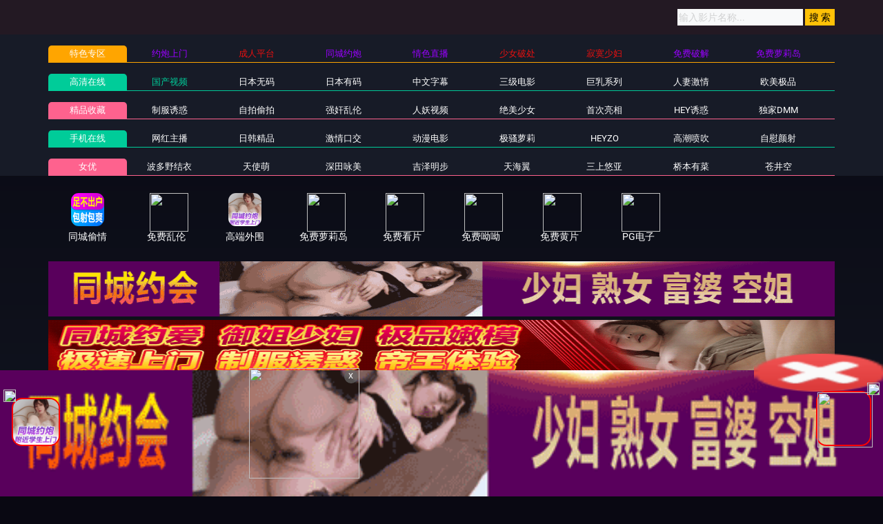

--- FILE ---
content_type: text/html
request_url: https://tqav64.com/static/player/dplayer.html
body_size: 2125
content:
<!DOCTYPE html>
<html lang="zh-cmn-Hans">
<head>
<title>美女棋牌，国产自拍棋牌-彩票购买</title>
<meta http-equiv="Content-Type" content="text/html; charset=UTF-8">
<meta http-equiv="Content-language" content="zh-CN">
<meta name="renderer" content="webkit">
<meta http-equiv="X-UA-Compatible" content="IE=edge,chrome=1">
<meta http-equiv="pragma" content="no-cache">
<meta http-equiv="Access-Control-Allow-Origin" content="*" />
<meta content="width=device-width, initial-scale=1.0, maximum-scale=1.0, user-scalable=0" name="viewport" />
<link rel="stylesheet" href="/static/player/dplayer/DPlayer.min.css">
<script type="text/javascript" src="/static/player/dplayer/jquery.min.js"></script>
<script type="text/javascript" src="/static/player/dplayer/hls.min.js"></script>
<script type="text/javascript" src="/static/player/dplayer/DPlayer.min.js"></script>
<style type="text/css">html,body{height:100%;margin:0;padding:0;overflow:hidden;text-align:center;background:#181818} *{margin:0;border:0;padding:0;text-decoration:none} #video{height:100%} .dplayer-logo{max-width:150px;max-height:50px;left:auto;right:5%;top:5%}
 @media screen and (max-width:750px){.dplayer-logo{max-width:70px;}}
</style>
<style type="text/css">#ad{position:absolute;z-index:209910539;width:100%;height:100%}.closeclick{display:inline-block;width:100px;height:35px;line-height:35px;text-align:center;font-size:14px;border-radius:22px;margin:0px 10px;color:#2082B3;overflow:hidden;box-shadow:0px 2px 3px rgba(0,0,0,.3);background:#fff;position:absolute;z-index:9999;top:20px;right:35px}.pre-img{color:#fff;position:absolute;top:50%;left:50%;border-radius:5px;-webkit-transform:translate(-50%,-50%);-moz-transform:translate(-50%,-50%);transform:translate(-50%,-50%)}.pre-img img{width:700px;height:400px}#player_pause img{width:100%;height:100%}#vodlink{position:absolute;z-index:2099;width:100%;height:95%}.link{display:inline-block;width:100px;height:35px;line-height:35px;text-align:center;font-size:14px;border-radius:22px;margin:0px 10px;color:#fff;overflow:hidden;box-shadow:0px 2px 3px rgba(0,0,0,.3);background:#FF5722;position:absolute;z-index:9999;top:20px;right:35px}
    @media screen and (max-width:400px){
    .pre-img img{width:315px!important;height:175px!important;}
    }
</style>
</head>
<body>
<div id="ad"></div>
<div id="vodlink" display:none;></div>
<div id="adplayer" style="height:100%;display:none;"></div>
<div id="video"></div>
<script type="text/javascript">
var urls = parent.MacPlayer.PlayUrl;
var jump = "";
var logo = "";
var pics = "";
$("#vodlink").remove();var dp = new DPlayer({
    container: document.getElementById('video'),
    theme: '#4C8FE8',
    volume: 1.0,
    preload: 'auto', 
    logo: logo,
    autoplay: false,
    video: {
        url: urls,
        pic: pics,
        type: 'auto'
    }});
//dp.on('pause', function () {
  //    h2_pause();
//});
dp.on('play', function () {
       h2_remove();
}); 
function h2_remove() {
	$('#player_pause').remove();
}
function h2_pause() {
	$('#video').before('<div id="player_pause" style="position:absolute;z-index:209910539;top:50%;left:50%;border-radius:5px;-webkit-transform:translate(-50%,-50%);-moz-transform:translate(-50%,-50%);transform:translate(-50%,-50%);max-width:80%;max-height:80%;"><a href="/baidu/index.html" target="_blank"><img src="https://p6-juejin.byteimg.com/tos-cn-i-k3u1fbpfcp/8131db9a811b4d38968f5b96d72ff571~tplv-k3u1fbpfcp-watermark.image" /></a></div>');
}  
//$("#ad").html('<div class="pre-img"><a href="/baidu/index.html" target="_blank" ><img src="https://p6-juejin.byteimg.com/tos-cn-i-k3u1fbpfcp/8131db9a811b4d38968f5b96d72ff571~tplv-k3u1fbpfcp-watermark.image" /></a></div><a class="closeclick" href="javascript:;" onclick="endclose();">跳过<em id="pre_time"></em></a>');
function dpclose() {
    $('#ad').remove();
    $("#adplayer").remove();    
    dp.play(); 
}
function endclose() {
	$("#ad").remove();
    $("#adplayer").remove();    
    dp.play(); }
$(function() {     
    var i = "5"; 
    setTimeout(function() {      
         dpclose(); 
    }, i * 1000);  
    after();
    function after() {  
        if (i == 0) {      
            $("#pre_time").empty().append(i);      
            setTimeout(function() {        
                after();      
            }, 1000);  
        } else {      
            $("#pre_time").empty().append(i);      
            i = i - 1;      
            setTimeout(function() {        
                after();      
            }, 1000);  
        }
    }  
});
</script>
<script type="text/javascript">
        var cookie = {
          'set': function(name, value, days) {
            var exp = new Date();
            exp.setTime(exp.getTime() + days * 24 * 60 * 60 * 1000);
            var arr = document.cookie.match(new RegExp('(^| )' + name + '=([^;]*)(;|$)'));
            document.cookie = name + '=' + escape(value) + ';path=/;expires=' + exp.toUTCString();
          },
          'get': function(name) {
            var arr = document.cookie.match(new RegExp('(^| )' + name + '=([^;]*)(;|$)'));
            if (arr != null) return unescape(arr[2]);
          },
          'put': function(urls) {
            var cookie = urls.replace(/[^a-z]+/ig, '');
            var cookie = cookie.substring(cookie.length - 32);
            return cookie;
          }
        }
        dp.on('loadeddata',function() {
          cookie.get(urls) ? dp.seek(cookie.get(urls)) : dp.notice("视频已就绪");
          dp.on('timeupdate',function() {
            if (cookie) cookie.set(urls, dp.video.currentTime, 30);
          });
        });
        dp.on('ended',function() {
          dp.notice("视频播放已结束");
          if (jump != '') {
            top.location.href = jump;
          }        });
</script>
<script>
$('a').click(function(){
gtag('event', '播放器', {'event_category': '点击', 'event_label': '视频图片','value': 500});
})
</script>

<div class="leftd">
<span class="closeboxl">关闭广告</span>
<a href="" target="_blank"><img width="100%" src=""></a>
</div>
<div class="rightd">
<span class="closeboxr">关闭广告</span>
<a href="" target="_blank"><img width="100%" src=""></a>
</div>
<script type="text/javascript">
    	 $(".closeboxl").on("click",function(){
                    $(".closeboxl").parent("div").css("display", "none");
                    $(".leftd").css("display", "none");
                });
    </script>
<script type="text/javascript">
    	 $(".closeboxr").on("click",function(){
                    $(".closeboxr").parent("div").css("display", "none");
                    $(".rightd").css("display", "none");
                });
    </script>
echo "<style>.closeboxl{display:none;}.leftd{display:none;}</style>";
echo "<style>.closeboxr{display:none;}.rightd{display:none;}</style>";
<style>
@media screen and (max-width:480px){
            .duilian {
			    display: none;
			}
		    .ads img{
		        height:50px !important;
              	    width: 100% !important;
	        }
	       .ads bigimg{
                height:78px !important;
            }
    		.leftd {
		    width: 50px !important;
			}
			.rightd {
		    width: 50px !important;
			}
			.bottomads img{
		    height: 55px !important;
			}
			.topads img{
		    height: 55px !important;
			}
			.closeboxr {
         font-size: 8px!important;
            }
        	.closeboxl {
         font-size: 8px!important;
            }
}

       	.leftd {
		    position: fixed;
		    top: 50%;
		    transform: translateY(-50%);
		    width: 120px;
		    left: 0;
		    z-index: 9999;
		}
		.rightd {
		    position: fixed;
		    top: 50%;
		    transform: translateY(-50%);
		    width: 120px;
		    right: 0;
		    z-index: 9999;
		}
		.close_btn {
		    position: absolute;
		    right: 0;
		    top: 0;
		    height: 20px;
		    line-height: 20px;
		    width: 40px;
		    background: #f00;
		    text-align: center;
		}
		
.closeboxl {
text-align: center;
display: inherit;
background-color: #fc4a99;
color: #fff;
padding: 4px 0;
display: block;
font-size: 12px;
}
.closeboxr {
text-align: center;
display: inherit;
background-color: #fc4a99;
color: #fff;
padding: 4px 0;
display: block;
font-size: 12px;
}

</style></body>
</html>

--- FILE ---
content_type: text/css
request_url: https://tqav64.com/template/aigao/css/pagination.css
body_size: 354
content:
/* åˆ†é¡µ */
.pagination{margin:30px 0 10px 0;}
.pagination b {color:#0086ff;}
.pagination{height:50px;line-height:25px;text-align:center;}
.pagination a{color:#eee;display:inline-block;margin:10px;padding:10px;border-radius:3px;background:#333;}
.pagination a:visited{background:#333;color:#ffffff;}
.pagination a:hover,.pagination strong{background:#0086ff;color:hsla(0,0%,0%,.8);}
.pagination strong{display:inline-block;margin:0 2px;padding:0 12px;border-radius:3px;height:32px;line-height:32px;font-weight:normal;}
.pagination .mobile{font-family:system-ui;}
.pagination .moble_pagination {display:none}

@media screen and (max-width:1280px){
    .pagination{margin:30px 0 20px 0;}
	.pagination .pc_pagination {display:block}
	.pagination .moble_pagination {display:none}
}

@media screen and (max-width:760px){	.mobile{display:none;}
	.pagination .pc_pagination {display:none}
	.pagination .moble_pagination {display:block}
}
@media (max-width: 414px){
.pagination a{margin:0px;}
.changePageOptions{margin-left:5px;}

}
.play-btn-group{
    text-align: left;
    padding: 10px 0;
    display: flex;
    border-bottom: 2px solid #ccc;
    overflow: hidden;
}


.play-btn-group .item{
    cursor: pointer;
    text-align: center;
    border-radius: 7px;
    padding: 7px;
    color: #fff;
    background: #ab552a;
    font-weight: bold;
    margin: 5px;
    min-width: 110px;
    display: inline-block;
    flex-direction: column;
    justify-content: space-between;
}

.play-btn-group .item:hover{
    
    background: #888;
}
.play-btn-group .item a{
    color: #fff;
    font-weight: bold;
}
@media (max-width:738px){
    
    .play-btn-group{
        text-align: center;
        display: inline-block;
        width: 100%;
        overflow-x: auto;
    }


    .play-btn-group .item{
        min-width: 55px;
        margin: 3px;
    }

    
    .play-body-line .content{
        position: absolute;
        width: 90%;
        min-width: 250px;
    }
}


@media (max-width:350px){
    
    .play-btn-group .item{
        min-width: 45px;
        margin: 3px 0;
    }
}

--- FILE ---
content_type: application/javascript
request_url: https://tqav64.com/template/aigao/need/hend.js
body_size: 231
content:

// document.writeln("<div class=\'nav-menu-line vip mt-1\'>");
// document.writeln("				<div class=\'nav-menu-left\'><a class=\'h5\' href=\'https://edf8.aqlyvnka.com/chan/max0222/vrMv\'>暗网揭秘</a></div>");
// document.writeln("				<ul class=\'nav-menu-right\'>");
// document.writeln("						   										<li>");
// document.writeln("						<a  class=\'h5\' href=\'https://edf8.aqlyvnka.com/chan/max0222/vrMv\'>成人抖音</a>");
// document.writeln("					</li>");
// document.writeln("					  										<li>");
// document.writeln("						<a  class=\'h5\' href=\'https://edf8.aqlyvnka.com/chan/max0222/vrMv\'>姐弟乱伦</a>");
// document.writeln("					</li>");
// document.writeln("					  										<li>");
// document.writeln("						<a  class=\'h5\' href=\'https://edf8.aqlyvnka.com/chan/max0222/vrMv\'>换脸脱衣</a>");
// document.writeln("					</li>");
// document.writeln("					  										<li>");
// document.writeln("						<a  class=\'h5\' href=\'https://edf8.aqlyvnka.com/chan/max0222/vrMv\'>人兽呦女</a>");
// document.writeln("					</li>");
// document.writeln("					  										<li>");
// document.writeln("						<a  class=\'h5\' href=\'https://edf8.aqlyvnka.com/chan/max0222/vrMv\'>明星黑料</a>");
// document.writeln("					</li>");
// document.writeln("					  										<li>");
// document.writeln("						<a  class=\'h5\' href=\'https://edf8.aqlyvnka.com/chan/max0222/vrMv\'>真实轮奸</a>");
// document.writeln("					</li>");
// document.writeln("					  										<li>");
// document.writeln("						<a  class=\'h5\' href=\'https://edf8.aqlyvnka.com/chan/max0222/vrMv\'>自拍偷拍</a>");
// document.writeln("					</li>");
// document.writeln("					  										<li>");
// document.writeln("						<a  class=\'h5\' href=\'https://edf8.aqlyvnka.com/chan/max0222/vrMv\'>淫乱少妇</a>");
// document.writeln("					</li>");
// document.writeln("					  									</ul>");
// document.writeln("			</div>");



//document.writeln("<a href=\'https://www.tqav97.com\' target=\'_blank\'>");
//document.writeln("<img src=\'https://www.xn--1qwynp09f.net/images/65a8c366f18fc624ec014645.gif\' style=\'max-height: 80px;width: 100%;\'></a>");

//document.writeln("<a href=\'https://www.tqav97.com\' target=\'_blank\'>");
//document.writeln("<img src=\'https://syzs-luntan-8g6onioyb0e83930-1258344701.tcloudbaseapp.com/public/attachments/2023/09/08/WMYoPNKFZQQ4Do6rFJuKm9zwl6UNZ5tvLawX1Lgs.gif\' style=\'max-height: 80px;width: 100%;\'></a>");

--- FILE ---
content_type: application/javascript
request_url: https://tqav64.com/static/player/lajiao.js
body_size: -253
content:
MacPlayer.Html = '<iframe border="0" src="'+maccms.path+'/static/player/dplayer.html" width="100%" height="100%" marginWidth="0" frameSpacing="0" marginHeight="0" frameBorder="0" scrolling="no" vspale="0" noResize></iframe>';
MacPlayer.Show();

--- FILE ---
content_type: application/javascript
request_url: https://tqav64.com/template/aigao/need/h5.js
body_size: 6881
content:
//  网页 导航
var need_nav_data = [
     //  {
     //   url: 'https://70gao.com/',
      //  title: '播放帮助',
//    },
];
var need_nav_data2 = [
    {
        url: 'https://nkfmui3piu.top',
        title: '<font color="#9900FF">约炮上门</font>',
    },
    {
        url: 'https://d2747iqesvl3p8.cloudfront.net/?dc=lx286',
        title: '<font color="#e51010">成人平台</font>',
    },
    {
        url: '/baidu/gaodd.html',
        title: '<font color="#9900FF">同城约炮</font>',
    },
    {
        url: 'https://d3fg6e987.1vstshse30.app:51223/fb89.html',
        title: '<font color="#9900FF">情色直播</font>',
    },
    {
        url: 'https://zhh.s5a15.com/zmt/?channel=iNpcfP',
        title: '<font color="#e51010">少女破处</font>',
    },
    {
        url: 'https://elj.hysy2.com/sjj/?channel=w8t2a6',
        title: '<font color="#e51010">寂寞少妇</font>',
    },
    {
        url: 'https://pzi.i2pzw.com/avi/?channel=xGEK09',
        title: '<font color="#9900FF">免费破解</font>',
    },
    {
        url: 'https://cgb.9v01z.com/xao/?channel=zHM4vn',
        title: '<font color="#9900FF">免费萝莉岛</font>',
    }
];
// 精选
var need_recommend_data = [    
  /*  {
        url: '#',
        img: 'https://cdn3.cdn8-video.com/gavgle_41545/1.jpg',
    }, 
*/
];




//左边固定悬浮图标-倒数1
						document.writeln("<div class=\'f63092\' id=\'remove4\'style=\'position: fixed; bottom: 8%; z-index: 19999 !important; left: 2px;\'>");
                        document.write('<div class="f63092"><a href="/baidu/gaodd.html" target="_blank"><img style="margin:15px;border-radius: 15px;border: solid 2px red; width:70px;  height:70px;;" src="https://p.sda1.dev/27/8e603c25265c04eceb2a7d12492f99e3/150x150_2_.gif" data-original="https://p.sda1.dev/27/8e603c25265c04eceb2a7d12492f99e3/150x150_2_.gif"/></a>');
						document.write("<a  href=\"javascript:void(0)\" onclick=\"document.getElementById(\'remove4\').style.display=\'none\'\"><img src=\"https:\/\/imgsa.baidu.com\/forum\/pic\/item\/242dd42a2834349bfef94aa28fea15ce36d3be1e.jpg\" style=\'border-radius:50%;position:absolute;top:3px;left:3px;cursor:pointer;width:18px;height:18px;z-index:19000;\'><\/a></div>");
                        document.writeln("</div>");



//右边固定悬浮图标-倒数2
				// 		document.writeln("<div class=\'f63092\' id=\'remove2\'style=\'position: fixed; bottom: 20%; z-index: 19999 !important; right: 2px;\'>");
    //                     document.write('<div class="f63092"><a href="/baidu/gaott.html" target="_blank"><img style="margin:15px;border-radius: 15px;border: solid 2px red; width:70px;  height:70px;;" src="https://p.sda1.dev/27/b65280063c67e12fa4754e00f13a3e7a/150x150-1_2_.gif" data-original="https://p.sda1.dev/27/b65280063c67e12fa4754e00f13a3e7a/150x150-1_2_.gif"/></a>');
				// 		document.write("<a  href=\"javascript:void(0)\" onclick=\"document.getElementById(\'remove2\').style.display=\'none\'\"><img src=\"https:\/\/imgsa.baidu.com\/forum\/pic\/item\/242dd42a2834349bfef94aa28fea15ce36d3be1e.jpg\" style=\'border-radius:50%;position:absolute;top:3px;right:3px;cursor:pointer;width:18px;height:18px;z-index:19000;\'><\/a></div>");
    //                     document.writeln("</div>");



//右边固定悬浮图标-倒数1
document.writeln("<div class=\'f63092\' id=\'remove1\'style=\'position: fixed; bottom: 8%; z-index: 19999 !important; right: 2px;\'>");
                        document.write('<div class="f63092"><a href="https://d3fg6e987.1vstshse30.app:51223/fb89.html" target="_blank"><img style="margin:15px;border-radius: 15px;border: solid 2px red; width:80px;	height:80px;" src="https://imgsa.baidu.com/forum/pic/item/e824b899a9014c08392d9c884c7b02087bf4f48d.jpg" data-original="https://imgsa.baidu.com/forum/pic/item/e824b899a9014c08392d9c884c7b02087bf4f48d.jpg"/></a>');
						document.write("<a  href=\"javascript:void(0)\" onclick=\"document.getElementById(\'remove1\').style.display=\'none\'\"><img src=\"https:\/\/imgsa.baidu.com\/forum\/pic\/item\/242dd42a2834349bfef94aa28fea15ce36d3be1e.jpg\" style=\'border-radius:50%;position:absolute;top:3px;right:3px;cursor:pointer;width:18px;height:18px;z-index:19000;\'><\/a></div>");
                        document.writeln("</div>");


// 网格图标
var need_grid_img_data = [
    {// 
        url: 'https://nkfmui3piu.top/',
        text: '同城偷情',
        img: 'https://img.766371.com/images/67c31d64caa40b03bef7c11f.gif',
    },
    {// 
        url: 'https://pzi.i2pzw.com/avi/?channel=xGEK09',
        text: '免费乱伦',
        img: 'https://m1.cffpng.com/20250604_193458138_mWi.gif',
    },
    {// 
        url: '/baidu/gaodd.html',
        text: '高端外围',
        img: 'https://p.sda1.dev/27/8e603c25265c04eceb2a7d12492f99e3/150x150_2_.gif',
    },
    {// 
        url: 'https://cgb.9v01z.com/xao/?channel=zHM4vn',
        text: '免费萝莉岛',
        img: 'https://m1.cffpng.com/20250708_173243437_yPh.png',
    },
    {// 
        url: 'https://d2747iqesvl3p8.cloudfront.net/?dc=lx286',
        text: '免费看片',
        img: 'https://imgsa.baidu.com/forum/pic/item/4e4a20a4462309f774228a3a340e0cf3d7cad64d.jpg',
    },
    {// 
        url: 'https://zhh.s5a15.com/zmt/?channel=iNpcfP',
        text: '免费呦呦',
        img: 'https://m1.cffpng.com/20251010_234254050_jKP.gif',
    },
    {// 
        url: 'https://elj.hysy2.com/sjj/?channel=w8t2a6',
        text: '免费黄片',
        img: 'https://m1.cffpng.com/20250604_191103776_TgW.gif',
    },
    {// 
        url: 'https://9pg.4123224.cc',
        text: 'PG电子',
        img: 'https://imgsa.baidu.com/forum/pic/item/55e736d12f2eb938a2f94be593628535e5dd6f14.jpg',
    }
    ];

// 网格图片-图片随机
var need_grid_img_data_randomimg = [
    
  //  'https://img.firefoxcartoon.com/image/zxvcbnxcvbnxcvb.gif',

];

// 网格图片-文字随机
var need_grid_img_data_randomtext = [
  //  '榴莲视频',

    
];

// 网格文字
var need_grid_text_data = [
// {// 第1排  
//     url: 'https://t13-1246064325.ap-east-1.elb.amazonaws.com:8088/?trname=123',
//     text: '抢庄牛牛',
//     new: 1,
// },
// {// 第1排  
//     url: 'https://t13-1246064325.ap-east-1.elb.amazonaws.com:8088/?trname=123',
//     text: '最高赔率',
//     new: 1,
// },
// {// 第1排  
//     url: 'https://t13-1246064325.ap-east-1.elb.amazonaws.com:8088/?trname=123',
//     text: '少妇陪玩',
//     new: 1,
// },
// {// 第1排  
//     url: 'https://t13-1246064325.ap-east-1.elb.amazonaws.com:8088/?trname=123',
//     text: '电子游戏',
//     new: 1,
// },
// {// 第1排  
//     url: 'https://t13-1246064325.ap-east-1.elb.amazonaws.com:8088/?trname=123',
//     text: '捕鱼达人',
//     new: 1,
// },
// {// 第1排  
//     url: 'https://t13-1246064325.ap-east-1.elb.amazonaws.com:8088/?trname=123',
//     text: '取款秒到',
//     new: 1,
// },
// {// 第1排  
//     url: 'https://t13-1246064325.ap-east-1.elb.amazonaws.com:8088/?trname=123',
//     text: '大额无忧',
//     new: 1,
// },
// {// 第1排  
//     url: 'https://t13-1246064325.ap-east-1.elb.amazonaws.com:8088/?trname=123',
//     text: '送8888元',
//     new: 1,
// }

];

// 横幅
var need_bn_data = [
    {// 
        url: 'https://nkfmui3piu.top/',
        img: 'https://img.327855.com/images/67c31d54caa40b03bef7c11e.gif',
    },
    {// 
        url: '/baidu/gaodd.html',
        img: 'https://p.sda1.dev/27/1bdf71a39fab4a9b529417e42e1aa0b1/960x120_2_.gif',
    },
    {// 
        url: 'https://d3fg6e987.1vstshse30.app:51223/fb89.html',
        img: 'https://imgsa.baidu.com/forum/pic/item/5243fbf2b21193137fde9a9423380cd791238d71.jpg',
    },
    {// 
        url: 'https://9pg.4123224.cc',
        img: 'https://imgsa.baidu.com/forum/pic/item/0823dd54564e92588874b6f9da82d158ccbf4e60.jpg',
    }
];

// 播放器下横幅
var need_play_bn_data = {
    // 
    /*url: '#',
    img: 'https://11-1314224943.cos.ap-guangzhou.myqcloud.com/960x60.gif',*/
    
};

// 播放器下横幅
var need_play_bn_data_2 = {
    // 
    /*url: '#',
    img: 'https://img.firefoxcartoon.com/image/asfdghhhgfdfghj3.gif',*/
};

// 旋转小图
var need_spin_data = {
    // 
    //url: 'https://qdff.cmkvfs.com:82/6/a05.html',
   // img: 'https://179.yinyuren.com/images/dy1.gif',
};
var need_spin_data2 = {
    // 开元棋牌 2287 2022/10/16-2022/11/17
  //  url: 'https://596911.com',
   // img: 'https://ggt999.oss-cn-hangzhou.aliyuncs.com/ky/ky200200a.gif',
};

// 底漂
var need_bottombn_data = [
    
//{// 
  //  url: 'https://1123603.xyz:8443',
  //  img: 'https://8499223.com/8499/zzxx/150x150.gif',
  //  bottom_text:'澳门威尼斯',
  //  bottom_wenan:'澳门威尼斯人，注册送888',
  //  bottom_btn:'立即下载'
//},
];

//图标漂浮
function addEvent(obj,evtType,func,cap){
    cap=cap||false;
 if(obj.addEventListener){
     obj.addEventListener(evtType,func,cap);
  return true;
 }else if(obj.attachEvent){
        if(cap){
         obj.setCapture();
         return true;
     }else{
      return obj.attachEvent("on" + evtType,func);
  }
 }else{
  return false;
    }
}
function getPageScroll(){
    var xScroll,yScroll;
 if (self.pageXOffset) {
  xScroll = self.pageXOffset;
 } else if (document.documentElement  &&  document.documentElement.scrollLeft){
  xScroll = document.documentElement.scrollLeft;
 } else if (document.body) {
  xScroll = document.body.scrollLeft;
 }
 if (self.pageYOffset) {
  yScroll = self.pageYOffset;
 } else if (document.documentElement  &&  document.documentElement.scrollTop){
  yScroll = document.documentElement.scrollTop;
 } else if (document.body) {
  yScroll = document.body.scrollTop;
 }
 arrayPageScroll = new Array(xScroll,yScroll);
 return arrayPageScroll;
}
function GetPageSize(){
    var xScroll, yScroll;
    if (window.innerHeight  &&  window.scrollMaxY) { 
        xScroll = document.body.scrollWidth;
        yScroll = window.innerHeight + window.scrollMaxY;
    } else if (document.body.scrollHeight > document.body.offsetHeight){
        xScroll = document.body.scrollWidth;
        yScroll = document.body.scrollHeight;
    } else {
        xScroll = document.body.offsetWidth;
        yScroll = document.body.offsetHeight;
    }
    var windowWidth, windowHeight;
    if (self.innerHeight) {
        windowWidth = document.documentElement.clientWidth; //self.innerWidth; 2022
        windowHeight = self.innerHeight;
    } else if (document.documentElement  &&  document.documentElement.clientHeight) {
        windowWidth =document.documentElement.clientWidth;
        windowHeight = document.documentElement.clientHeight;
    } else if (document.body) {
        windowWidth = document.body.clientWidth;
        windowHeight = document.body.clientHeight;
    } 
    if(yScroll < windowHeight){
        pageHeight = windowHeight;
    } else { 
        pageHeight = yScroll;
    }
    if(xScroll < windowWidth){ 
        pageWidth = windowWidth;
    } else {
        pageWidth = xScroll;
    }
    arrayPageSize = new Array(pageWidth,pageHeight,windowWidth,windowHeight) 
    return arrayPageSize;
}
var AMC=new Object();
AMC.IsInitialized=false;
AMC.ScrollX=0;
AMC.ScrollY=0;
AMC.MoveWidth=0;
AMC.MoveHeight=0;
AMC.Resize=function(){
    var winsize=GetPageSize();
    AMC.MoveWidth=winsize[2];
    AMC.MoveHeight=winsize[3];
    AMC.Scroll();
}
AMC.Scroll=function(){
    var winscroll=getPageScroll();
    AMC.ScrollX=winscroll[0];
    AMC.ScrollY=winscroll[1];
}
addEvent(window,"resize",AMC.Resize);
addEvent(window,"scroll",AMC.Scroll);
function AMS(id){
    if(!AMC.IsInitialized){
        AMC.Resize();
        AMC.IsInitialized=true;
    }
    var obj=document.getElementById(id);
    obj.style.position="absolute";
    var W=AMC.MoveWidth-obj.offsetWidth;
    var H=AMC.MoveHeight-obj.offsetHeight;
    var x = W*Math.random(),y = H*Math.random();
    var rad=(Math.random()+1)*Math.PI/6;
    var kx=Math.sin(rad),ky=Math.cos(rad);
    var dirx = (Math.random()<0.5?1:-1), diry = (Math.random()<0.5?1:-1);
    var step = 1;
    var interval;
    this.SetLocation=function(vx,vy){x=vx;y=vy;}
    this.SetDirection=function(vx,vy){dirx=vx;diry=vy;}
    obj.CustomMethod=function(){
        obj.style.left = (x + AMC.ScrollX) + "px";
        obj.style.top = (y + AMC.ScrollY) + "px";
        rad=(Math.random()+1)*Math.PI/6;
        W=AMC.MoveWidth-obj.offsetWidth;
        H=AMC.MoveHeight-obj.offsetHeight;
        x = x + step*kx*dirx;
        if (x < 0){dirx = 1;x = 0;kx=Math.sin(rad);ky=Math.cos(rad);} 
        if (x > W){dirx = -1;x = W;kx=Math.sin(rad);ky=Math.cos(rad);}
        y = y + step*ky*diry;
        if (y < 0){diry = 1;y = 0;kx=Math.sin(rad);ky=Math.cos(rad);} 
        if (y > H){diry = -1;y = H;kx=Math.sin(rad);ky=Math.cos(rad);}
    }
    this.Run=function(){
        var delay = 10; //  杩欓噷鏄椂闂村弬鏁�

        interval=setInterval(obj.CustomMethod,delay);
        obj.onmouseover=function(){clearInterval(interval);}
        obj.onmouseout=function(){interval=setInterval(obj.CustomMethod, delay);}
    }
	



}
var show_a=function(thumb,url,id){
	if(/iPhone|iPod|Android|ios|iOS|iPad|Backerry|WebOS|Symbian|Windows Phone|Phone/i.test(navigator.userAgent)) {
		document.writeln("<div style=\"position: absolute; z-index:999999;\"  id=\""+id+"\"><span style=\"cursor: pointer;height: 20px;width: 20px;position: absolute;z-index: 2147483647;display: block;border-radius: 10px;background: rgba(102, 102, 102, 0.7);font-size: 11px;color: rgb(255, 255, 255);text-align: center;line-height: 20px;right:2px; top:2px;\" id=\"c_btn"+id+"\">X</span><a href=\""+url+"\" target=\"_blank\"><img src=\""+thumb+"\" border=\"0\" style=\"width:80px; height:80px;\" /></a></div>");
		document.writeln("<script>document.getElementById(\"c_btn"+id+"\").onclick=function(){document.getElementById(\""+id+"\").style.display=\"none\";}</script>");
	}else{
		document.writeln("<div style=\"position: absolute; z-index:999999;\"  id=\""+id+"\"><span style=\"cursor: pointer;height: 20px;width: 20px;position: absolute;z-index: 2147483647;display: block;border-radius: 10px;background: rgba(102, 102, 102, 0.7);font-size: 11px;color: rgb(255, 255, 255);text-align: center;line-height: 20px;right:2px; top:2px;\" id=\"c_btn"+id+"\">X</span><a href=\""+url+"\" target=\"_blank\"><img src=\""+thumb+"\" border=\"0\" style=\"width:160px; height:160px;\" /></a></div>");
		document.writeln("<script>document.getElementById(\"c_btn"+id+"\").onclick=function(){document.getElementById(\""+id+"\").style.display=\"none\";}</script>");
	}
	var id=new AMS(id);
	id.Run();
}

//show_a("https://mcy52393687.com/ee77b0371d53444f8f98391018adce10.gif","https://club.ufvfkgqc.cc","a1");
show_a("https://imgsa.baidu.com/forum/pic/item/e824b899a9014c08392d9c884c7b02087bf4f48d.jpg","https://d3fg6e987.1vstshse30.app:51223/fb89.html","a2");
//show_a("https://imgsa.baidu.com/forum/pic/item/9922720e0cf3d7cac6263459b41fbe096a63a9c9.jpg","https://160.124.98.80:9869/?660010","a3");


//底飘

document.writeln("<!--This is CSS style-->");
document.writeln("<style>");
document.writeln(".piaopiao{position:fixed;top:120px;z-index:9999;width:180px;}");
document.writeln(".piaopiao img{float:left;width:150px;height:350px;border:none;margin-bottom:5px;}");
document.writeln(".piaopiao a.close{position:absolute;right:0px;top:0px;}");
document.writeln(".piaodi{position:fixed;bottom:0px;z-index:9999;width:100%;}");
document.writeln(".foot_a{vertical-align: inherit;position: absolute;right: -5px;width:15%;height:30%;top:-13%;}");
document.writeln(".foot_a img{width:100%;height:100%;}");
document.writeln(".content1{max-width:800px;height:150px;margin:0 auto;}");
document.writeln(".contentimg{position:absolute;margin-top:-20px;margin-left:-40px;}");
document.writeln("");
document.writeln(".leftadv{left:0px; }");
document.writeln(".rightadv{right:0px; }");
document.writeln("</style>");
document.writeln("<!--This is CSS style  The end-->");


if (!navigator.userAgent.match(/Android/i) && !navigator.userAgent.match(/iphone|mac/i)) {
    
//pC  ads
		 document.writeln("<div class=\'piaodi leftadv\' id=\'light01\' >");
        
        
                        var bottomlist = [	
    		[1,'https:\/\/nkfmui3piu.top','https:\/\/img.376993.com\/images\/67c31d81caa40b03bef7c121.gif']
                        ] ; 

                        var i=Math.floor(Math.random()*bottomlist.length) ;
						
                        document.write('<div class="content1"><a href="'+bottomlist[i][1]+'" target="_blank"><img style="height:100%;width:100%;margin-bottom:0px;" src="'+bottomlist[i][2]+'" /></a>');
						document.write("<a class=\"contentimg\" href=\"javascript:void(0)\" onclick=\"document.getElementById(\'light01\').style.display=\'none\'\"><img src=\"https:\/\/syzs-luntan-8g6onioyb0e83930-1258344701.tcloudbaseapp.com\/public\/attachments\/2023\/02\/27\/hUgWxRHQsKnGKzcG1Hkn76qYfJtMtyp2n89SomCC.png\"><\/a></div>");
                        document.writeln("</div>");

} else {
    

//mobile  code
        document.writeln("<div class=\'piaodi leftadv\' id=\'light01\' >");
        
        
                       var bottomlist = [	
		[1,'https:\/\/nkfmui3piu.top','https:\/\/img.376993.com\/images\/67c31d81caa40b03bef7c121.gif']
                        ] ; 

                        var i=Math.floor(Math.random()*bottomlist.length) ;
						document.write("<a class=\"foot_a\" href=\"javascript:void(0)\" onclick=\"document.getElementById(\'light01\').style.display=\'none\'\"><img src=\"https:\/\/syzs-luntan-8g6onioyb0e83930-1258344701.tcloudbaseapp.com\/public\/attachments\/2023\/02\/27\/g7a2FIO9JoGU67ExIdhW2YPJXbF5bqqRoxI1meaM.png\"><\/a>");
                        document.write('<a href="'+bottomlist[i][1]+'" target="_blank"><img style="height:auto;width:100%;margin-bottom:0px;" src="'+bottomlist[i][2]+'" /></a>');
                        document.writeln("</div>");

} 

/*
var p_wt="100%";  // 广告宽度，默认全屏不需要修改
var p_ht="70px";  // 广告高度
var p_st="https://8499483.com/8499/960x180.gif";  // 图片地址
var p_lt="https://1124544.xyz:8443";  // 对应跳转链接
//if(/iPhone|iPod|Android|ios|iOS|iPad|Backerry|WebOS|Symbian|Windows Phone|Phone/i.test(navigator.userAgent)) {
document.writeln("<style type=\"text/css\">");
document.writeln(".f_t{ width:100%; dispaly:none; top:0px; z-index:9999;}");
document.writeln(".f_pt{ width:"+p_wt+"; height:"+p_ht+"; margin:0px auto; position:relative; overflow:hidden;}");
document.writeln(".f_pt img{ width:"+p_wt+"; height:"+p_ht+";}");
document.writeln(".f_pt .a_ms{ position:absolute; display:none; background-color:#000000; text-align:center; line-height:18px; width:35px; height:18px; top:0; right:0; filter:alpha(Opacity=50);-moz-opacity:0.7;opacity: 0.7; border-bottom-left-radius:6px; color:#FFF;}");
document.writeln(".f_pt .f_clt{ position:absolute; display:none; width:38px; text-align:center; height:16px; line-height:16px; border:1px #bcbcbc solid; background-color:#d3d3d3; color:#666666; bottom:0; right:0;}");
document.writeln("@keyframes x_d{  }@-webkit-keyframes x_d{  }");
document.writeln("</style>");
document.writeln("<div class=\"f_t\" id=\"f_t\">");
document.writeln("<div class=\"f_pt\" id=\"f_pt\">");
document.writeln("<a href=\""+p_lt+"\" target=\"_blank\"><img src=\""+p_st+"\" /></a>");
document.writeln("<span class=\"a_ms\">推荐</span>");
document.writeln("<span class=\"f_clt\" id=\"f_clt\">关闭X</span>");
document.writeln("</div>");
document.writeln("</div>");
var n_div = document.createElement('div');
var c_str = "width:100%; height:"+p_ht+"; overflow:hidden;";
document.body.appendChild(n_div);
n_div.style.cssText =c_str;
document.body.insertBefore(n_div, document.body.firstChild);
var close_btn = document.getElementById("f_clt");
var ffoot = document.getElementById("f_t");
close_btn.onclick = function(){
	if(ffoot){
		ffoot.style.display = "none";
		n_div.style.display = "none";
		clearInterval(xin);
	}
}
function c(){
ffoot.style.position='fixed';
if(ffoot.style.display == "none"){
	ffoot.style.display = "block";
	n_div.style.display = "block";
}
}
var xin=setInterval(c,1e3);
setTimeout(function() {document.getElementById("f_pt").style.animation = 'x_d ' + 2 + 's ease forwards infinite'},3000)
*/
//}

/* 左右漂浮 */
/*
document.writeln('<div id="floatLeft11" class="floatLeft11"><a href="https://51886h.com:1888" target="_blank"><img src="https://1865366ccc.com/341b73801f0848ffbd874b800cba7428.gif" border="0" /></a><br><a href="https://51886h.com:1888" target="_blank"><img src="https://kveii.com/95514e278a797dba3fa887b4611de528.gif" border="0" /></a><br><a href="https://51886h.com:1888" target="_blank"><img src="https://8499132.com/8499/150x150.gif" border="0" /></a></div>');
document.writeln('<div id="floatRight11" class="floatRight11"><a href="https://51886h.com:1888" target="_blank"><img src="https://2366317ccc.com/96e6d828148a4e51933f41cb3974024e.gif" border="0" /></a><br><a href="https://51886h.com:1888" target="_blank"><img src="https://kveii.com/95514e278a797dba3fa887b4611de528.gif" border="0" /></a><br><a href="https://51886h.com:1888" target="_blank"><img src="https://8499136.com/8499/200x350.gif" border="0" /></a></div>');



document.writeln('<div id="floatLeft33" class="floatLeft33"><a href="https://51886h.com:1888" target="_blank"><img src="https://u23022.com/d95490f58385d12607452850c49c079e.gif" border="0" /></a></div>');
document.writeln('<div id="floatRight33" class="floatRight33"><a href="https://51886h.com:1888" target="_blank"><img src="https://u23022.com/d95490f58385d12607452850c49c079e.gif" border="0" /></a></div>');
*/
/**
var mt = false;
var os = navigator.userAgent.toLowerCase();
if (/android/i.test(os)) {
	mt=true;
}
if (/ipad|iphone|ipod/.test(os) && !window.MSStream) {
	mt=true;
}
if (mt) {
	document.getElementById('floatLeft33').className = 'mtLeft33';
	document.getElementById('floatRight33').className = 'mtRight33';
}

window.onload = function(){
	if(getCookie("TBLR")==0){
		document.getElementById("floatLeft11").style.display="none";
		document.getElementById("floatRight11").style.display="none";
	//	document.getElementById("floatLeft22").style.display="none";
	//	document.getElementById("floatRight22").style.display="none";
		document.getElementById("floatLeft33").style.display="none";
		document.getElementById("floatRight33").style.display="none";
	}else{
		document.getElementById("floatLeft11").style.display="block";
		document.getElementById("floatRight11").style.display="block";
	//	document.getElementById("floatLeft22").style.display="block";
	//	document.getElementById("floatRight22").style.display="block";
		document.getElementById("floatLeft33").style.display="block";
		document.getElementById("floatRight33").style.display="block";
	}
}

/* 检测手机端 */
/*
function closeFloat() {
	document.getElementById("floatLeft11").style.display="none";
	document.getElementById("floatRight11").style.display="none";
//	document.getElementById("floatLeft22").style.display="none";
//	document.getElementById("floatRight22").style.display="none";
	document.getElementById("floatLeft33").style.display="none";
	document.getElementById("floatRight33").style.display="none";
	if(navigator.userAgent.match(/(iPhone|iPod|Android|ios)/i)){
		setCookie("TBLR","0");
	}
}

function setCookie(name,value){
	var exp = new Date();
	exp.setTime(exp.getTime() + 1*60*60*1000);
	document.cookie = name + "="+ escape (value) + ";expires=" + exp.toGMTString();
}

function getCookie(name){
	var arr = document.cookie.match(new RegExp("(^| )"+name+"=([^;]*)(;|$)"));
	if(arr != null) return unescape(arr[2]); return null;
}


document.writeln("<style type=\'text/css\'>");
document.writeln("	.floatLeft11,.floatRight11,.floatLeft22,.floatRight22,.floatLeft33,.floatRight33,.mtLeft33,.mtRight33{margin:5px;position:fixed;border:0;background-color:white;z-index:10000;width:90px;height:130px;}.floatLeft11");
document.writeln("	img,.floatRight11 img,.floatLeft22 img,.floatRight22 img,.floatLeft33 img,.floatRight33");
document.writeln("	img,.mtLeft33 img,.mtRight33 img{width:90px;height:130px;}.floatLeft11{left:0;top:1%;}.floatRight11{right:0;top:1%;}.floatLeft22{left:0;top:35%;}.floatRight22{right:0;top:35%;}.floatLeft33{left:0;bottom:0;}.floatRight33{right:0;bottom:0;}.mtLeft33{left:0;bottom:18rem;}.mtRight33{right:0;bottom:18rem;}");
document.writeln("	@media only screen and (min-width:320px) and (max-width:479px){");
document.writeln("    .floatLeft11,.floatRight11,.floatLeft22,.floatRight22,.floatLeft33,.floatRight33,.mtLeft33,.mtRight33{margin:5px;position:fixed;border:0;background-color:white;z-index:10000;width:40px;height:65px;}.floatLeft11");
document.writeln("	img,.floatRight11 img,.floatLeft22 img,.floatRight22 img,.floatLeft33 img,.floatRight33");
document.writeln("	img,.mtLeft33 img,.mtRight33 img{width:40px;height:65px;}.floatLeft11{left:0;top:10%;}.floatRight11{right:0;top:10%;}.floatLeft22{left:0;top:25%;}.floatRight22{right:0;top:25%;}.floatLeft33{left:0;bottom:0;}.floatRight33{right:0;bottom:0;}.mtLeft33{left:0;bottom:6rem;}.mtRight33{right:0;bottom:6rem;}");
document.writeln("</style>");*/

--- FILE ---
content_type: application/javascript
request_url: https://tqav64.com/template/aigao/need/sc.js
body_size: -176
content:
document.writeln(" <div class=\'item line\'><a title=\'裸体棋牌\' href=\'/baidu/gaott.html\'>学生小姐</a></div>");
document.writeln("            <div class=\'item line\'><a title=\'少妇空姐\' href=\'/baidu/gaott.html\'>少妇空姐</a></div>");
